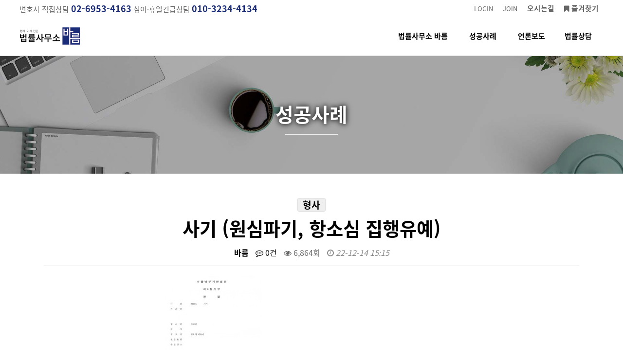

--- FILE ---
content_type: text/html; charset=utf-8
request_url: http://lawofficebarum.com/bbs/board.php?bo_table=succ&wr_id=25&sca=%ED%98%95%EC%82%AC
body_size: 30144
content:
<!doctype html>
<html lang="ko">
<head>
<meta charset="utf-8">
<meta name="viewport" content="width=device-width,initial-scale=1.0,minimum-scale=0,maximum-scale=10,user-scalable=yes">
<meta name="HandheldFriendly" content="true">
<meta http-equiv="X-UA-Compatible" content="IE=edge">
<meta name="format-detection" content="telephone=no">
<meta name="description" content="대한변호사협회인증 형사전문 가사전문변호사. 목동역 서울남부지방법원 정문 앞 위치. 처음부터 끝까지 의뢰인을 지키는 바른 길을 바름이 함께 합니다.">
<meta name="keywords" content=" 양천구 변호사, 양천구 형사 전문 변호사, 법률사무소 바름, 강서구 변호사, 강서구형사전문변호사, 목동 변호사, 목동 형사전문 변호사, 바름">
<meta property="og:locale" content="ko_KR" >
<meta property="og:site_name" content=" 양천구 변호사 | 양천구 형사 전문 변호사 | 법률사무소 바름 " >
<meta property="og:type" content="website" >
<meta property="og:title" content=" 양천구 변호사 | 양천구 형사 전문 변호사 | 법률사무소 바름 " >
<meta property="og:description" content=" 대한변호사협회인증 형사전문 가사전문변호사. 목동역 서울남부지방법원 정문 앞 위치. 처음부터 끝까지 의뢰인을 지키는 바른 길을 바름이 함께 합니다.”/>
<meta property="og:url" content="http://lawofficebarum.com/">
<meta name="twitter:card" content="summary_large_image" >
<meta name="twitter:title" content=" 양천구 변호사 | 양천구 형사 전문 변호사 | 법률사무소 바름 " >
<meta name="twitter:description" content=" 대한변호사협회인증 형사전문 가사전문변호사. 목동역 서울남부지방법원 정문 앞 위치. 처음부터 끝까지 의뢰인을 지키는 바른 길을 바름이 함께 합니다.">
<meta name="twitter:label1" content="바름">
<meta name="twitter:data1" content="바름" >
<meta name="google-site-verification" content="1pDw3WUdX36vKFiSe9skh16MAH-yTeFJQ3lQ2n432h0" >


<title>양천구 변호사 | 양천구 형사 전문 변호사 | 법률사무소 바름</title>
<link rel="stylesheet" href="http://lawofficebarum.com/theme/barum/css/default.css?ver=210618">
<link rel="stylesheet" href="http://lawofficebarum.com/theme/barum/css/board.common.css?ver=210618">
<link rel="stylesheet" href="http://lawofficebarum.com/theme/barum/skin/board/basic/style.css?ver=210618">
<link rel="stylesheet" href="http://lawofficebarum.com/theme/barum/css/font.css?ver=210618">
<link rel="stylesheet" href="http://lawofficebarum.com/theme/barum/css/responsive.css?ver=210618">
<link rel="stylesheet" href="http://lawofficebarum.com/theme/barum/css/contents.css?ver=210618">
<link rel="stylesheet" href="http://lawofficebarum.com/js/font-awesome/css/font-awesome.min.css">
<link rel="stylesheet" href="http://lawofficebarum.com/theme/barum/plugin/featherlight/featherlight.min.css?ver=1653">
<link rel="canonical" href="http://lawofficebarum.com/">

<!--[if lte IE 9]><script src="http://lawofficebarum.com/js/html5.js"></script><script src="http://lawofficebarum.com/theme/barum/js/respond.js"></script><![endif]-->
 <!-- favicon icon -->
        <link rel="shortcut icon" href="http://lawofficebarum.com/theme/barum/img/favicon.ico">
        <link rel="apple-touch-icon" href="http://lawofficebarum.com/theme/barum/img/logo.png">
        <link rel="apple-touch-icon" sizes="72x72" href="http://lawofficebarum.com/theme/barum/img/logo.png">
        <link rel="apple-touch-icon" sizes="114x114" href="http://lawofficebarum.com/theme/barum/img/logo.png">
<script>var g5_url = "http://lawofficebarum.com"; var g5_bbs_url = "http://lawofficebarum.com/bbs"; var g5_is_member = ""; var g5_is_admin = ""; var g5_is_mobile = ""; var g5_bo_table = "succ"; var g5_sca = "형사"; var g5_editor = ""; var g5_cookie_domain = "";</script>
<script src="http://lawofficebarum.com/theme/barum/js/jquery-1.12.4.min.js"></script>
<script src="http://lawofficebarum.com/theme/barum/js/jquery.menu.min.js?ver=210618"></script>
<script src="http://lawofficebarum.com/js/common.js?ver=210618"></script>
<script src="http://lawofficebarum.com/theme/barum/js/WEBsiting.js?ver=210618"></script>
<script src="http://lawofficebarum.com/js/wrest.js?ver=210618"></script>
<script src="http://lawofficebarum.com/js/placeholders.min.js"></script>
<script src="http://lawofficebarum.com/theme/barum/plugin/featherlight/featherlight.min.js"></script>
<!-- Google tag (gtag.js) -->
<script async src="https://www.googletagmanager.com/gtag/js?id=UA-253990038-1"></script>
<script>
  window.dataLayer = window.dataLayer || [];
  function gtag(){dataLayer.push(arguments);}
  gtag('js', new Date());

  gtag('config', 'UA-253990038-1');
</script>


<style>/* font color change */.WCMSSwrCenter .WCMSStit,.h2_title_center,#test, .themeColor{color:#1b2c79 !important;}/* border color change */.themeBorderColor,.WCMSStit,.btn_b02,input.btn_submit,.btn_submit,	a.btn_frmline,button.btn_frmline,#bo_cate_on,#bo_cate_ul li a:hover,#sideBar #snb .snb.active > h2,.h2_title{border-color:#1b2c79 !important;}/* BG change */.leftMenuUseFlase .contentTitle:after,.term_area header,#bo_cate_on,#top_btn ,#top_btn:hover,#snbMvAr a#snbClose,#snbOpen,#gnb .gnb_1dli:hover .gnb_1da u,#tnbWr,.background-dark,.gnb_2dul,#snb > li > h2,.btn_b02,input.btn_submit,.btn_submit,	a.btn_frmline,button.btn_frmline,.bNBar ul li.snb2d.active a,.bNBarMw > li ul li.active a,.WCMSScontT:after,.bNBar ul li a:hover:after,.themeBgColor{background-color:#1b2c79 !important;} ::selection{background:#1b2c79 !important;color:#ffffff !important;} ::-moz-selection{background:#1b2c79 !important;color:#ffffff !important;} </style></head>
<body class="body leftMenuUseFlase">
<style type="text/css"> 
.gnb_2dul {    background-color: #666 !important; }
   /* Scroll Animation (sa, 스크롤 애니메이션) */
      .sa {
        opacity: 0;
        transition: all .5s ease;
      }

      /* 아래에서 위로 페이드 인 */
      .sa-up {
        transform: translate(0, 100px);
      }
      /* 위에서 아래로 페이드 인 */
      .sa-down {
        transform: translate(0, -100px);
      }
      /* 왼쪽에서 오른쪽으로 페이드 인 */
      .sa-right {
        transform: translate(-100px, 0);
      }
      /* 오른쪽에서 왼쪽으로 페이드 인 */
      .sa-left {
        transform: translate(100px, 0);
      }
      /* 왼쪽으로 회전하면서 페이드 인 */
      .sa-rotateL {
        transform: rotate(180deg);
      }
      /* 오른쪽으로 회전하면서 페이드 인 */
      .sa-rotateR {
        transform: rotate(-180deg);
      }
      /* 작아진 상태에서 커지면서 페이드 인 */
      .sa-scaleUp {
        transform: scale(.5);
      }
      /* 커진 상태에서 작아지면서 페이드 인 */
      .sa-scaleDown {
        transform: scale(1.5);
      }

      .sa.show {
        opacity: 1;
        transform: none;
      }
</style>
<a id="topID"></a>
<!-- 상단 시작 { -->
<header  id="hd">
    <h1 id="hd_h1">사기 (원심파기, 항소심 집행유예) > 성공사례 법률사무소 바름</h1>

    <div id="skip_to_container"><a href="#ctWrap">본문 바로가기</a></div>

    <div id="tnb">
        <ul>
			<!-- 해당 URL링크를 삽입해 주세요 // 해당사항 없을 시 제거해 주시기 바랍니다. -->
            <li style="color: #666;height: 35px;line-height: 35px;      float: left;   font-size: 15px;">변호사 직접상담 <b style="color: #1b2c79; font-size: 18px;">02-6953-4163</b>  심야·휴일긴급상담 <span style="color: #1b2c79; font-size: 18px;"><b>010-3234-4134</b></span></li>
			 <li><a href="#" onclick="javascript:addBookmark();"><b><i class="fa fa-bookmark" aria-hidden="true"></i> 즐겨찾기</b></a></li>
			<li><a href="/theme/barum/c1.php" ><b> 오시는길</b></a></li>	
                        <li><a href="http://lawofficebarum.com/bbs/register.php" style="font-size: 13px;><b><i class="fa fa-user-plus" aria-hidden="true"></i> JOIN</b></a></li>
            <li><a href="http://lawofficebarum.com/bbs/login.php" style="font-size: 13px;><b><i class="fa fa-power-off" aria-hidden="true"></i> LOGIN</b></a></li>
                       
        </ul>
  
    </div>

    <nav id="gnb">
        <h2>메인메뉴</h2>
        <div class="gnb_wrap">
			<div id="logo">
				<a href="http://lawofficebarum.com"><img src="http://lawofficebarum.com/theme/barum/img/logo.png" alt="법률사무소 바름"></a>
			</div>
            <ul id="gnb_1dul">
            <!--<li class="gnb_1dli gnb_mnal"><button type="button" class="gnb_menu_btn" title="전체메뉴"><i class="fa fa-bars" aria-hidden="true"></i><span class="sound_only">전체메뉴열기</span></button></li>-->
                                <li class="gnb_1dli" style="z-index:999">
                    <a href="/theme/barum/b1.php" target="_self" class="gnb_1da">법률사무소 바름<u></u></a>
                    <span class="bg">하위분류</span><ul class="gnb_2dul">
                        <li class="gnb_2dli"><a href="/theme/barum/b1.php" target="_self" class="gnb_2da">인사말</a></li>
                                            <li class="gnb_2dli"><a href="/theme/barum/b2.php" target="_self" class="gnb_2da">변호사 소개</a></li>
                    </ul>
                </li>
                                <li class="gnb_1dli" style="z-index:998">
                    <a href="/bbs/board.php?bo_table=succ" target="_self" class="gnb_1da">성공사례<u></u></a>
                    <span class="bg">하위분류</span><ul class="gnb_2dul">
                        <li class="gnb_2dli"><a href="/bbs/board.php?bo_table=succ&sca=형사" target="_self" class="gnb_2da">형사</a></li>
                                            <li class="gnb_2dli"><a href="/bbs/board.php?bo_table=succ&sca=가사" target="_self" class="gnb_2da">가사</a></li>
                                            <li class="gnb_2dli"><a href="/bbs/board.php?bo_table=succ&sca=민사" target="_self" class="gnb_2da">민사</a></li>
                    </ul>
                </li>
                                <li class="gnb_1dli" style="z-index:997">
                    <a href="/bbs/board.php?bo_table=news" target="_self" class="gnb_1da">언론보도<u></u></a>
                                    </li>
                                <li class="gnb_1dli" style="z-index:996">
                    <a href="/bbs/board.php?bo_table=contact" target="_self" class="gnb_1da">법률상담<u></u></a>
                    <span class="bg">하위분류</span><ul class="gnb_2dul">
                        <li class="gnb_2dli"><a href="/theme/barum/c1.php" target="_self" class="gnb_2da">방문상담</a></li>
                                            <li class="gnb_2dli"><a href="/theme/barum/c2.php" target="_self" class="gnb_2da">카카오톡상담</a></li>
                    </ul>
                </li>
                				<!--<li class="gnb_1dli allSchBoxWr">
					<button type="button" id="btnSchbox" title="전체검색 열기"><i class="fa fa-search"></i></button>

					<div id="allSchBox">
						<fieldset>
							<legend>사이트 내 전체검색</legend>
							<form name="fsearchbox" method="get" action="http://lawofficebarum.com/bbs/search.php" onsubmit="return fsearchbox_submit(this);">
								<input type="hidden" name="sfl" value="wr_subject||wr_content">
								<input type="hidden" name="sop" value="and">
								<label for="sch_stx" class="sound_only">검색어 필수</label>
								<input type="text" name="stx" id="sch_stx" class="topSchFocus" maxlength="20" placeholder="Search...">
								<button type="submit" id="sch_submit" value="검색"><i class="fa fa-search" aria-hidden="true"></i><span class="sound_only">검색</span></button>
								<a id="allSchBoxClose"><i class="fa fa-close" aria-hidden="true"></i><i class="sound_only">전체검색 닫기</i></a>
							</form>
							<script> function fsearchbox_submit(f) { if (f.stx.value.length < 2) { alert("검색어는 두글자 이상 입력하십시오."); f.stx.select(); f.stx.focus(); return false; } /* 검색에 많은 부하가 걸리는 경우 이 주석을 제거하세요. */ var cnt = 0; for (var i=0; i<f.stx.value.length; i++) { if (f.stx.value.charAt(i) == ' ') cnt++; } if (cnt > 1) { alert("빠른 검색을 위하여 검색어에 공백은 한개만 입력할 수 있습니다."); f.stx.select(); f.stx.focus(); return false; } return true; } </script>
						</fieldset>
					</div>

				</li>-->
            </ul>
        </div>

		<p class="clb"></p>
    </nav>
</header >
<aside id="topSpacer"></aside>
<aside id="sideBarCover"></aside>
<!-- } 상단 끝 --><hr>

<!-- 콘텐츠 시작 { -->
<div id="page_title" class="sbtImg">
	<div class="page_title_in">
		<h2>
			<strong title="사기 (원심파기, 항소심 집행유예) &gt; 성공사례" class="loc1D">성공사례</strong>
			<span class="titleBbar"></span>
		</h2>
	</div>
</div>
<!--
<aside class="subTopLocNav">
	<a class="loc1DA"><b class="loc1D themeColor"></b><i class="fa fa-angle-down"></i><u class="themeBgColor"></u></a>
	<a class="loc2DA"><b class="loc2D themeColor"></b><i class="fa fa-angle-down"></i><u class="themeBgColor"></u></a>
	<div class="bNBar bNBar1D themeBorderColor"><ul></ul></div>
	<div class="bNBar bNBar2D themeBorderColor"><ul></ul></div>
</aside>
-->
<script>
$(document).ready(function(){
	$(".loc1DA").click(function() {
		$(".bNBar1D").slideToggle("fast");
		$(".loc1DA").toggleClass("on");
		return false;
	});
	$(".loc2DA").click(function() {
		$(".bNBar2D").slideToggle("fast");
		$(".loc2DA").toggleClass("on");
		return false;
	});
});


</script>
<section id="ctWrap">

	<div id="container">

		


<script src="http://lawofficebarum.com/js/viewimageresize.js"></script>

<!-- 게시물 읽기 시작 { -->

<article id="bo_v" style="width:100%">
    <header>
        <h2 id="bo_v_title">
                        <span class="bo_v_cate">형사</span> 
                        <span class="bo_v_tit">
            사기 (원심파기, 항소심 집행유예)</span>
        </h2>
    </header>

    <section id="bo_v_info">
        <h2>페이지 정보</h2>
        <span class="sound_only">작성자</span> <strong><span class="sv_member">바름</span></strong>
        <span class="sound_only">댓글</span><strong><a href="#bo_vc"> <i class="fa fa-commenting-o" aria-hidden="true"></i> 0건</a></strong>
        <span class="sound_only">조회</span><strong><i class="fa fa-eye" aria-hidden="true"></i> 6,864회</strong>
        <strong class="if_date"><span class="sound_only">작성일</span><i class="fa fa-clock-o" aria-hidden="true"></i> 22-12-14 15:15</strong>
    </section>

    <section id="bo_v_atc">
        <h2 id="bo_v_atc_title">본문</h2>

		
        <div id="bo_v_img">
<a href="http://lawofficebarum.com/bbs/view_image.php?bo_table=succ&amp;fn=1938715310_VTMjQK78_756817630a00539729b85e022db7fa3b38ce701f.jpg" target="_blank" class="view_image"><img src="http://lawofficebarum.com/data/file/succ/thumb-1938715310_VTMjQK78_756817630a00539729b85e022db7fa3b38ce701f_600x338.jpg" alt=""/></a></div>

        <!-- 본문 내용 시작 { -->
        <div id="bo_v_con">법률사무소 바름 형사전문변호사 이유미변호사입니다.<br/><br/>이 사건은 피고인이 사기의 범행 자체는 인정하였으나 편취액이 8천만원 이상이어서 실제 피해자와의 합의에 이르지 못하여 1심에서 실형을 선고받은 사례입니다.<br/>항소심에 이르러서 본 변호사와 함께 편취액의 일부를 변제하는 등 피해자와의 합의를 위하여 노력하였고, 수차례 선고기일을 연기하는 등 변제를 하기 위한 진정성 있는 태도를 보여 항소심 재판부에서 원심을 파기하고 집행유예를 선고한 사안입니다.<br/><br/>피해자와의 합의에 어려움이 있거나 변제를 위한 시간이 필요한 경우 형사전문변호사와 함께 논의하여 사건의 실타리를 찾아가는 것이 필요합니다.<br/><br/>궁금한 사항이 있으시면, 법률사무소 바름(02-6953-4163, 02-6407-4132)로 연락주시면 안내도와드리겠습니다.<br/><br/>감사합니다.<br/><br/><br/><br/><br/>영등포 형사전문변호사 이유미 법률사무소 바름</div>
                <!-- } 본문 내용 끝 -->

        

    </section>

    <div id="bo_v_share">
		
        <!--  추천 비추천 시작 { -->
                <!-- }  추천 비추천 끝 -->

        
            </div>

    
    
        <!-- 관련링크 시작 { -->
    <section id="bo_v_link">
        <h2>관련링크</h2>
        <ul>
                    <li>
                <a href="http://lawofficebarum.com/bbs/link.php?bo_table=succ&amp;wr_id=25&amp;no=1&amp;sca=%ED%98%95%EC%82%AC" target="_blank"><i class="fa fa-link" aria-hidden="true"></i> 
                    
                    <strong>https://blog.naver.com/pajsql02</strong>
                </a>
                <span class="bo_v_link_cnt">3154회 연결</span>
            </li>
                        <li>
                <a href="http://lawofficebarum.com/bbs/link.php?bo_table=succ&amp;wr_id=25&amp;no=2&amp;sca=%ED%98%95%EC%82%AC" target="_blank"><i class="fa fa-link" aria-hidden="true"></i> 
                    
                    <strong>https://pcmap.place.naver.com/place/1915683637/home?entry=pll&from=map…</strong>
                </a>
                <span class="bo_v_link_cnt">3171회 연결</span>
            </li>
                    </ul>
    </section>
    <!-- } 관련링크 끝 -->
    
    <!-- 게시물 상단 버튼 시작 { -->
    <div id="bo_v_top">
        
        <ul class="bo_v_left">
                                                            <li><a href="http://lawofficebarum.com/bbs/board.php?bo_table=succ&amp;page=&amp;sca=%ED%98%95%EC%82%AC" class="btn_b01 btn"><i class="fa fa-search" aria-hidden="true"></i> 검색 목록</a></li>        </ul>

        <ul class="bo_v_com">
           
                       <li><a href="http://lawofficebarum.com/bbs/board.php?bo_table=succ" class="btn_b01 btn"><i class="fa fa-list" aria-hidden="true"></i> 목록</a></li>
                    </ul>

                <ul class="bo_v_nb">
            <li class="btn_prev transOJ"><a href="http://lawofficebarum.com/bbs/board.php?bo_table=succ&amp;wr_id=26&amp;sca=%ED%98%95%EC%82%AC"><i class="fa fa-arrow-left" aria-hidden="true"></i> <span class="sound_only"> 이전글</span> <b>사기 (벌금형의 선고유예) </b></a> </li>            <li class="btn_next transOJ"> <a href="http://lawofficebarum.com/bbs/board.php?bo_table=succ&amp;wr_id=24&amp;sca=%ED%98%95%EC%82%AC"><i class="fa fa-arrow-right" aria-hidden="true"></i> <span class="sound_only">다음글 </span> <b>사기 (원심파기, 항소심 무죄) </b></a> </li>        </ul>
                    </div>
    <!-- } 게시물 상단 버튼 끝 -->

    
<script>
// 글자수 제한
var char_min = parseInt(0); // 최소
var char_max = parseInt(0); // 최대
</script>
<!-- 댓글 시작 { -->
<hr class="dashHr">
<button type="button" class="cmt_btn"><i class="fa fa-commenting-o" aria-hidden="true"></i> 댓글목록 <i class="fa fa-chevron-up" aria-hidden="true"></i><i class="fa fa-chevron-down" aria-hidden="true"></i> </button>
<section id="bo_vc">
    <h2>댓글목록</h2>
        <p id="bo_vc_empty">등록된 댓글이 없습니다.</p>
</section>
<!-- } 댓글 끝 -->

<!-- } 댓글 쓰기 끝 --><script src="http://lawofficebarum.com/js/md5.js"></script>


</article>
<!-- } 게시판 읽기 끝 -->

<script>

function board_move(href)
{
    window.open(href, "boardmove", "left=50, top=50, width=500, height=550, scrollbars=1");
}
</script>

<script>
$(function() {
    $("a.view_image").click(function() {
        window.open(this.href, "large_image", "location=yes,links=no,toolbar=no,top=10,left=10,width=10,height=10,resizable=yes,scrollbars=no,status=no");
        return false;
    });

    // 추천, 비추천
    $("#good_button, #nogood_button").click(function() {
        var $tx;
        if(this.id == "good_button")
            $tx = $("#bo_v_act_good");
        else
            $tx = $("#bo_v_act_nogood");

        excute_good(this.href, $(this), $tx);
        return false;
    });

    // 이미지 리사이즈
    $("#bo_v_atc").viewimageresize();
});

function excute_good(href, $el, $tx)
{
    $.post(
        href,
        { js: "on" },
        function(data) {
            if(data.error) {
                alert(data.error);
                return false;
            }

            if(data.count) {
                $el.find("strong").text(number_format(String(data.count)));
                if($tx.attr("id").search("nogood") > -1) {
                    $tx.text("이 글을 비추천하셨습니다.");
                    $tx.fadeIn(200).delay(2500).fadeOut(200);
                } else {
                    $tx.text("이 글을 추천하셨습니다.");
                    $tx.fadeIn(200).delay(2500).fadeOut(200);
                }
            }
        }, "json"
    );
}
</script>
<!-- } 게시글 읽기 끝 -->
    </div><!-- // #container 닫음 -->

	<button id="snbOpen">
		<b><i></i><i></i><i></i></b>
		<span class="sound_only">사이드메뉴 열기 닫기</span>
	</button>
	<aside id="sideBar">
		<h2 class="sound_only">사이트 전체메뉴</h2>

		<!-- SNB // -->
		<ul id="snb"><li class="snb  d1_themebarumb1php   "><h2 class="bnBar_10"><a href="/theme/barum/b1.php" target="_self"><b>법률사무소 바름</b> <sub></sub></a></h2><em class="snb2dDown"><b></b><i class="fa fa-angle-down"></i><u class="fa fa-angle-up"></u></em><ul class="snb2dul"><li class="snb2d snb2d_ d2_themebarumb1php"><a href="/theme/barum/b1.php" target="_self"><b><i class="fa fa-angle-right"></i> 인사말</b></a></li><li class="snb2d snb2d_ d2_themebarumb2php"><a href="/theme/barum/b2.php" target="_self"><b><i class="fa fa-angle-right"></i> 변호사 소개</b></a></li></ul></li><li class="snb bo_tablesucc d1_bbsboardphpbotablesucc bo_tablesucc형사 bo_tablesucc가사 bo_tablesucc민사 "><h2 class="bnBar_20"><a href="/bbs/board.php?bo_table=succ" target="_self"><b>성공사례</b> <sub></sub></a></h2><em class="snb2dDown"><b></b><i class="fa fa-angle-down"></i><u class="fa fa-angle-up"></u></em><ul class="snb2dul"><li class="snb2d snb2d_bo_tablesucc형사 d2_bbsboardphpbo_tablesuccsca형사"><a href="/bbs/board.php?bo_table=succ&sca=형사" target="_self"><b><i class="fa fa-angle-right"></i> 형사</b></a></li><li class="snb2d snb2d_bo_tablesucc가사 d2_bbsboardphpbo_tablesuccsca가사"><a href="/bbs/board.php?bo_table=succ&sca=가사" target="_self"><b><i class="fa fa-angle-right"></i> 가사</b></a></li><li class="snb2d snb2d_bo_tablesucc민사 d2_bbsboardphpbo_tablesuccsca민사"><a href="/bbs/board.php?bo_table=succ&sca=민사" target="_self"><b><i class="fa fa-angle-right"></i> 민사</b></a></li></ul></li><li class="snb bo_tablenews d1_bbsboardphpbotablenews  noSubSpacer"><h2 class="bnBar_40"><a href="/bbs/board.php?bo_table=news" target="_self"><b>언론보도</b> <sub></sub></a></h2></li><li class="snb bo_tablecontact d1_bbsboardphpbotablecontact   "><h2 class="bnBar_30"><a href="/bbs/board.php?bo_table=contact" target="_self"><b>법률상담</b> <sub></sub></a></h2><em class="snb2dDown"><b></b><i class="fa fa-angle-down"></i><u class="fa fa-angle-up"></u></em><ul class="snb2dul"><li class="snb2d snb2d_ d2_themebarumc1php"><a href="/theme/barum/c1.php" target="_self"><b><i class="fa fa-angle-right"></i> 방문상담</b></a></li><li class="snb2d snb2d_ d2_themebarumc2php"><a href="/theme/barum/c2.php" target="_self"><b><i class="fa fa-angle-right"></i> 카카오톡상담</b></a></li></ul></li><li class="snb noInfoPageTit "></li></ul>
<script>
$(function(){
	$(".snb.bo_tablesucc, .snb .snb2d_bo_tablesucc").addClass("active");
	$(".snb.d1_bbs, .snb .d2_bbs").addClass("active");
});
$(document).ready(function(){
	if($("#snb > li").is(".snb.active")){
		$(".loc1D").html($(".snb.active h2 a b").html());
		$(".loc2D").html($(".snb2d.active a b").html());
		$(".faArr").html('<i class="fa fa-angle-right"></i>');
		var a=$("#snb > li").index("#snb > li.active");
		$("#page_title").addClass("subTopBg_"+($("#snb > li.bo_tablesucc, #snb > li.d1_bbs").index()+1));
	} else {
		$(".loc1D, .bNBarMw .snb2dDown > b").text("성공사례");
		$(".noInfoPageTit").html("<h2><a><b>성공사례</b><sub></sub></a></h2>");
		$(".noInfoPageTit").addClass("active");
		$(".subTopLocNav").addClass("subTopLocNav2Dnone");
		$("#page_title").addClass("subTopBg_");
	}
});
$(function(){
	$(".noInfoPageTit.none_bbs").addClass("displayNoneImportant");
	$(".noInfoPageTit.none_bbs").removeClass("active");
});
$(".bNBar > ul").html($("#snb").html());
$(function(){ var a=$("#snb li.snb"); a.addClass("hide"); $("#snb li.active").removeClass("hide").addClass("show"); $("#snb li.active .snb2dul").show(); $(".snb2dDown").click(function(){ var b=$(this).parents("#snb li.snb"); if(b.hasClass("hide")){ a.addClass("hide").removeClass("show"); a.find(".snb2dul").slideUp("fast"); b.removeClass("hide").addClass("show"); b.find(".snb2dul").slideDown("fast"); } else { b.removeClass("show").addClass("hide"); b.find(".snb2dul").slideUp("fast"); } }) }); $(".snb").removeClass("d1_bbscontentphp"); $(".snb2d").removeClass("d2_bbscontentphp");
</script>
<script>
$(document).ready(function(){
	if($("#snb > li.snb.active em.snb2dDown").length){
		$(".subTopLocNav").addClass("subTopLocNav2Don");

		if($("#snb > li.snb.active .snb2dul .snb2d.active").length){
			/* 2-1 메뉴 동일 */
		} else {
			$(".loc2DA .loc2D").html($(".snb.active h2 a b").html());
		}
	}
	else {
		$(".subTopLocNav").addClass("subTopLocNav2Doff");
	}
});
</script>
		<!-- // SNB -->
		
		<!-- 서브메뉴바 하단 정보// -->
		<dl class="snbCS">
			<dt>CONTACT US</dt>
			<dd>
				<strong>
				 <span style="color: #666;  float: left;   font-size: 15px;">변호사 직접상담</span><br><b style="color: #1b2c79; font-size: 18px;">02-6953-4163</b>
				  <span style="color: #666;  float: left;   font-size: 15px;">심야·휴일긴급상담</span><br><b style="color: #1b2c79; font-size: 18px;">010-3234-4134</b>
				</strong>
				<b><span> E-mail. <a href='mailto:barum@gmail.com'>barum@gmail.com</a>  lawoffice.barum@gmail.com</span> </b>
				
				<!--<b><span>관리자정보여분필드1</span> </b>
				<br>
				<span>관리자정보여분필드2</span>				-->
			</dd>
		</dl>
		<div id="snbMvAr">
			<a href="http://lawofficebarum.com" id="btnHome">HOME</a>
			<div class="snbMvArBtn">
								<a href="http://lawofficebarum.com/bbs/login.php"><b>LOGIN</b></a>
				<a href="http://lawofficebarum.com/bbs/register.php">JOIN</a>
							</div>
		</div>
				<!-- //서브메뉴바 하단 정보 -->
    </aside>

</section><!-- // #ctWrap 닫음 -->
<!-- } 콘텐츠 끝 -->

<hr>

<!-- 하단 커스텀배너 시작 { 
<aside class="customBan">
	<a href="#"><img src="http://lawofficebarum.com/theme/barum/img/bottomAbg.jpg" alt=""> <span class="customBanTit">커스텀배너 <u></u></span></a>
	<a href="#"><img src="http://lawofficebarum.com/theme/barum/img/bottomAbg02.jpg" alt=""> <span class="customBanTit">for HTML <u></u></span></a>
</aside>-->
<!-- } 하단 커스텀배너 끝 -->

<hr>

<!-- 하단 시작 { -->
<footer id="footer">
    <dl>
        <dt><img src="http://lawofficebarum.com/theme/barum/img/logo.png" alt="법률사무소 바름"></dt>
        <dd>
            <a href="/bbs/content.php?co_id=privacy" >개인정보처리방침</a>
            <a href="/bbs/content.php?co_id=provision">이용약관</a>
            <a href="#" data-featherlight="http://lawofficebarum.com/theme/barum/pop.noEmail.php .term_area" data-featherlight-type="ajax">이메일주소 무단수집거부</a>
        </dd>
    </dl>
	<address>
		<span>서울 양천구 신월로 385동진빌딩 2층</span> 
		 <em>|</em><span> Tel. 02-6953-4163</span> 
		<!--<span>관리자정보 여분필드1 입력</span> -->
		 <em>|</em><span> E-mail. <a href='mailto:barum@gmail.com'>barum@gmail.com</a><em>|</em> lawoffice.barum@gmail.com</span> 

	</address>
	<p><span>Copyright</span> &copy; <b>lawofficebarum.com</b> <span>All rights reserved.</span></p>
</footer>

<button type="button" id="top_btn" class="fa fa-angle-up" aria-hidden="true"><span class="sound_only">페이지 상단으로 이동</span></button>

<script>
	// Scroll Animation (sa, 스크롤 애니메이션)
	const saDefaultMargin = 300;
	let saTriggerMargin = 0;
	let saTriggerHeight = 0;
	const saElementList = document.querySelectorAll('.sa');

	const saFunc = function() {
	  for (const element of saElementList) {
		if (!element.classList.contains('show')) {
		  if (element.dataset.saMargin) {
			saTriggerMargin = parseInt(element.dataset.saMargin);
		  } else {
			saTriggerMargin = saDefaultMargin;
		  }

		  if (element.dataset.saTrigger) {
			saTriggerHeight = document.querySelector(element.dataset.saTrigger).getBoundingClientRect().top + saTriggerMargin;
		  } else {
			saTriggerHeight = element.getBoundingClientRect().top + saTriggerMargin;
		  }

		  if (window.innerHeight > saTriggerHeight) {
			let delay = (element.dataset.saDelay) ? element.dataset.saDelay : 0;
			setTimeout(function() {
			  element.classList.add('show');
			}, delay);
		  }
		}
	  }
	}

	window.addEventListener('load', saFunc);
	window.addEventListener('scroll', saFunc);
</script>


<!-- } 하단 끝 -->


<!-- ie6,7에서 사이드뷰가 게시판 목록에서 아래 사이드뷰에 가려지는 현상 수정 -->
<!--[if lte IE 7]>
<script>
$(function() {
    var $sv_use = $(".sv_use");
    var count = $sv_use.length;

    $sv_use.each(function() {
        $(this).css("z-index", count);
        $(this).css("position", "relative");
        count = count - 1;
    });
});
</script>
<![endif]-->


</body>
</html>

<!-- 사용스킨 : theme/basic -->


--- FILE ---
content_type: text/css
request_url: http://lawofficebarum.com/theme/barum/css/default.css?ver=210618
body_size: 39991
content:
@charset "utf-8"; 
/* copyright(c) WEBsiting.co.kr */
/* 초기화 */
html {overflow-y:scroll; }
body {margin:0; padding:0; font-size:1em; font-family:'Noto Sans Korean','Malgun Gothic', dotum, sans-serif; background:#fff; min-width:280px; }
html, h1, h2, h3, h4, h5, h6, form, fieldset, img {margin:0; padding:0; border:0; }
h1, h2, h3, h4, h5, h6 {font-size:1.2em; font-family:'Noto Sans Korean','Malgun Gothic', dotum, sans-serif; }
article, aside, details, figcaption, figure, footer, header, hgroup, menu, nav, section {display:block; }

ul, dl,dt,dd {margin:0; padding:0; list-style:none; }
legend {position:absolute; margin:0; padding:0; font-size:0; line-height:0; text-indent:-9999em; overflow:hidden; }
label, input, button, select, img {vertical-align:middle; font-size:1em; }
input, button {margin:0; padding:0; font-family:'Noto Sans Korean','Malgun Gothic', dotum, sans-serif; font-size:1em; }
input[type="submit"],
button {cursor:pointer; -webkit-appearance: none; -webkit-border-radius: 0; }

textarea, select {font-family:'Noto Sans Korean','Malgun Gothic', dotum, sans-serif; font-size:1em; }
select {margin:0; }
p {margin:0; padding:0; word-break:break-all; }
hr {display:none; }
pre {overflow-x:scroll; font-size:1.1em; }
a {color:#000; text-decoration:none; }
img{max-width:100%; }
.draggable{height:auto !important; }
.clb{clear:both; }
.center{text-align:center; }

*, :after, :before {-webkit-box-sizing: border-box; -moz-box-sizing: border-box; box-sizing: border-box; }

input[type=text],input[type=password], textarea {-webkit-transition: all 0.30s ease-in-out; -moz-transition: all 0.30s ease-in-out; -ms-transition: all 0.30s ease-in-out; -o-transition: all 0.30s ease-in-out; outline: none; }
input[type=text]:focus,input[type=password]:focus,  textarea:focus,select:focus {-webkit-box-shadow:  0 0 5px #9ed4ff; -moz-box-shadow:  0 0 5px #9ed4ff; box-shadow: 0 0 5px #9ed4ff; border: 1px solid #558ab7 !important; }
.placeholdersjs { color: #aaa !important; }

.displayNoneImportant{display:none !important; }

/* 팝업레이어 */
#hd_pop {position:absolute; left:0px; top:0px; z-index:1000; width:100%; height:0;}
#hd_pop h2 {position:absolute; font-size:0; line-height:0; overflow:hidden; }
.hd_pops {position:absolute; border:1px solid #666; background:#fff; max-width:90%;  box-shadow:0px 0px 20px rgba(0,0,0,0.2),0px 0px 14px rgba(0,0,0,0.5),0px 0px 20px rgba(0,0,0,0.2);  -webkit-transition-duration: 0.6s;-webkit-transition-timing-function: ease;transition-duration: 0.6s;transition-timing-function: ease; }
.hd_pops img{max-width:100%; }
.hd_pops_con {max-width:100%; }
.hd_pops_footer {height:50px; padding: 0; background:#000; color:#fff; text-align:left; position:relative;}
.hd_pops_footer:after {display:block; visibility:hidden; clear:both; content:""; }
.hd_pops_footer button { height:30px; line-height:30px; padding:0 15px; border:0; color:#fff; }
.hd_pops_footer .hd_pops_reject{background:#222;; text-align:left;  margin:10px 0 0 10px;color:#c1ad9a;}
.hd_pops_footer .hd_pops_reject strong{color:#fff; font-size:1.4em; display:inline-block; padding-right:3px;}
.hd_pops_footer .hd_pops_reject strong:before{content:'';display:inline-block; width:18px; height:18px; vertical-align:middle; background:URL(../img/ico_eye_slash.png) no-repeat center center; background-size:100% auto; margin-right:6px;}
.hd_pops_footer .hd_pops_close{text-indent:-99999999px; overflow:hidden;background:URL(../img/close_btn.gif) no-repeat center center #393939; color:#393939; position:absolute; top:0px; right:0px; width:50px; height:50px; line-height:50px; padding:0px;text-align:center;}
.hd_pops_footer button:hover{background:#333;}
.hd_pops_footer button:hover.hd_pops_close{background:URL(../img/close_btn.gif) no-repeat center center #666;}
@media all and (max-width: 980px)
{	
	#hd_pop  .hd_pops{left:5% !important; top:70px !important; max-width:90% !important; }
	.hd_pops_con{height:auto !important; }
	.hd_pops_footer{font-size:11px; letter-spacing:-0.05px; }
}

/* 상단 레이아웃 */
#hd {min-width:320px; position:fixed; width:100%; left:0px; top:0px; z-index:9999; background:#fff; }
#hd_h1 {position:absolute; font-size:0; line-height:0; overflow:hidden; }

#hd_wrapper {position:relative; margin:0 auto; padding:0px 0; width:100%; zoom:1; }
#hd_wrapper:after {display:block; visibility:hidden; clear:both; content:""; }

#sbn_side{position:absolute; top:20px; right:0; }

#tnb {width:100%; max-width:1200px; margin:0 auto; }
#tnb h3 {position:absolute; font-size:0; line-height:0; overflow:hidden; }
#tnb ul {margin:0 auto; width:100%px; zoom:1; }
#tnb ul:after {display:block; visibility:hidden; clear:both; content:""; }
#tnb li {float:right; margin-bottom:-1px; font-size:0.92em; }
#tnb a {display:inline-block; padding:0 10px; color:#666; height:35px; line-height:35px; }
#tnb a:focus, #tnb a:hover {color:#000; }
#tnb .tnb_admin a{color:#ff0000; }
#tnb .tnb_left{float:left; }
#tnb .tnb_left a{; padding:0 14px; }
#tnb .tnb_cart{border-right:1px solid #ddd; }
#tnb .tnb_community{border-right:1px solid #ddd; }
#tnb .tnb_community i{font-size:15px; }
#tnb .tnb_community{background:#e7e7e7; font-weight:bold; }
#tnb .tnb_community:focus, #tnb .tnb_community:hover {color:#333; border-bottom:0; }
#tnb .tnb_community a{color:#253dbe; border-bottom:1px solid #e7e7e7; }
#tnb .tnbIco{font-size:18px; }

#hd_qnb{float:right; margin-top:20px; }
#hd_qnb:after {display:block; visibility:hidden; clear:both; content:""; }
#hd_qnb li{float:left; font-size:1.083em; line-height:15px; position:relative; text-align:center; margin:0 10px; }
#hd_qnb li span {display:block; margin-top:5px; font-size:0.92em; }
#hd_qnb li a{display:block; }
#hd_qnb li i{display:inline-block; width:40px; line-height:40px; border-radius:25px; background:#fff; text-align:center; margin:0; color:#fff; }
#hd_qnb .visit .visit-num{display:inline-block; line-height:18px; padding:0 5px; border-radius:10px; background:#f04e00; color:#fff; font-size:10px; position:absolute; top:0; right:0; }
#hd_qnb li .fa-question{background:#e83a5f; font-size:20px; }
#hd_qnb li .fa-question:hover{background:#e41b45; }
#hd_qnb li .fa-comments{background:#82c13f; font-size:16px; }
#hd_qnb li .fa-comments:hover{background:#5aa708; }
#hd_qnb li .fa-users{background:#f0ba00; font-size:15px; }
#hd_qnb li .fa-users:hover{background:#f06f00; }
#hd_qnb li .fa-history{background:#8522c4; font-size:15px; }
#hd_qnb li .fa-history:hover{background:#6700a9; }


/* 메인메뉴 */
#logo {float:left; }
#logo a{display:block; padding:20px 20px 20px 0; }
#logo img{display:block; height:40px; width:auto; }

#gnb{position:relative; border-bottom:1px solid #e2e2e2; }
#gnb h2{position:absolute; font-size:0; line-height:0; overflow:hidden; }
#gnb .gnb_wrap{margin:0 auto; width:100%; max-width:1200px; position:relative; }
#gnb #gnb_1dul {float:right; font-size:1.083em; padding: 0; zoom:1; }
#gnb ul:after {display:block; visibility:hidden; clear:both; content:""; }
#gnb .gnb_1dli{float:left; position:relative; -webkit-transition-duration: 0.2s; -webkit-transition-timing-function: ease; transition-duration: 0.2s; transition-timing-function: ease; }

#gnb .gnb_1dli .gnb_1da{height:80px; line-height:80px; padding:0 20px; font-size:15px; color:#000; position:relative; }
#gnb .gnb_1dli:hover .gnb_1da{color:#1b2c79 ; }
#gnb .gnb_1dli .gnb_1da u{display:block; width:1px; height:3px; position:absolute; left:50%; bottom:0px; -webkit-transition-duration: 0.2s; -webkit-transition-timing-function: ease; transition-duration: 0.2s; transition-timing-function: ease; }
#gnb .gnb_1dli:hover .gnb_1da u{background:#1b2c79; width:50%; margin-left:-25%; -webkit-transition-duration: 0.2s; -webkit-transition-timing-function: ease; transition-duration: 0.2s; transition-timing-function: ease; }

.gnb_1dli .bg{display:inline-block; width:0px; height:0px; overflow:hidden; text-indent:-999px; }
.gnb_1da {display:inline-block; font-weight:bold; color:#1b2c79; text-decoration:none; }

.gnb_2dul {display:none; position:absolute; top:80px; left:50%; margin-left:-90px; width:180px; background:#1b2c79; padding: 0; border:1px solid rgba(0,0,0,0.2); background:#333; border-top:0px; overflow:hidden; -webkit-transition-duration: 0.2s; -webkit-transition-timing-function: ease; transition-duration: 0.2s; transition-timing-function: ease; }
#gnb .gnb_1dli:hover .gnb_2dul{display:block; }
.gnb_2dli{border-top:1px solid rgba(0,0,0,0.2); width:100%; -webkit-transition-duration: 0.2s; -webkit-transition-timing-function: ease; transition-duration: 0.2s; transition-timing-function: ease; }
.gnb_2dli:first-child{border:0; }
.gnb_2da {display:block; padding:13px; line-height:1.4em; color:#1b2c79; text-align:left; text-decoration:none; -webkit-transition-duration: 0.2s; -webkit-transition-timing-function: ease;background:#fff; transition-duration: 0.2s; transition-timing-function: ease; }
a.gnb_2da:hover{background:#1b2c79; color:#fff; padding:13px 8px 13px 18px; -webkit-transition-duration: 0.2s; -webkit-transition-timing-function: ease; transition-duration: 0.2s; transition-timing-function: ease; }

.gnb_1dli_air .gnb_2da {}
.gnb_1dli_on .gnb_2da {}
.gnb_2da:focus, .gnb_2da:hover {color:#fff; }
.gnb_1dli_over .gnb_2dul {display:block; }
.gnb_1dli_over2 .gnb_2dul {display:block; }
.gnb_wrap .gnb_empty {height:80px; ; width:100%; text-align:center; line-height:80px; color:#666; }
.gnb_wrap .gnb_empty a{color:#000; text-decoration:underline; }
.gnb_wrap .gnb_al_ul .gnb_empty, .gnb_wrap .gnb_al_ul .gnb_empty a{color:#555; }

.allSchBoxWr{z-index:9999; }

#btnSchbox{display:block; height:80px; line-height:80px; padding:0 20px; font-size:20px; cursor:pointer; border:0px; background:transparent; }
#allSchBox{display:none; position:absolute; right:0px; top:50%; margin-top:-20px; }
#allSchBox fieldset{position:relative; width:250px; border:2px solid #000; background:#fff; overflow:hidden; }
#allSchBox fieldset #sch_stx{border:0px; width:100%; height:40px; padding-left:10px; }
#allSchBox fieldset #sch_submit{width:40px; height:40px; line-height:40px; position:absolute; right:40px; top:0px; background:none; border:0px; color:#000; font-size:18px; text-align:center; }
#allSchBox fieldset #allSchBoxClose{width:40px; height:40px; line-height:40px; position:absolute; right:0px; top:0px; background:#000; color:#fff; font-size:18px; text-align:center; cursor:pointer; }

/* 중간 레이아웃 */
#ctWrap{width:100%; max-width:1200px; margin:50px auto 100px; }
#ctWrap:after{content:'';display:block; clear:both;}

#page_title {width:100%; text-align:center; background-color:#fff; color:#fff; background-position:center center; background-repeat:repeat; overflow:hidden;
	-webkit-background-size: cover; -moz-background-size: cover; -o-background-size: cover; background-size: cover;}
#page_title .page_title_in{padding:80px 20px; background:RGBA(0,0,0,0.3); }
#page_title .page_title_in h2{margin:0 auto; width:90%; max-width:1100px; }
#page_title .page_title_in h2 > strong{display:block; font-size:40px; height:80px; line-height:120px; padding:40px 0 10px 0; width:100%; margin:0 auto; overflow:hidden; text-overflow:ellipsis; white-space:nowrap; text-shadow:0px 0px 10px rgba(0,0,0,0.5),0px 0px 14px rgba(0,0,0,0.5),0px 0px 10px rgba(0,0,0,0.5); -webkit-transition-duration: 0.2s; -webkit-transition-timing-function: ease; transition-duration: 0.2s; transition-timing-function: ease; }
#page_title .page_title_in h2 .titleBbar { width:0px; height:2px; background:#fff;  filter:Alpha(opacity=0); opacity:0; -moz-opacity:0; }
#page_title.on .page_title_in h2 > strong{line-height:80px; padding:0 0 10px 0; -webkit-transition-duration: 0.8s; -webkit-transition-timing-function: ease; transition-duration: 0.8s; transition-timing-function: ease; }
#page_title.on .page_title_in h2 .titleBbar {width:10%;  min-width:80px;display:block; margin:0 auto;filter:Alpha(opacity=80); opacity:0.8; -moz-opacity:0.8; -webkit-transition-duration: 0.8s; -webkit-transition-timing-function: ease; transition-duration: 0.8s; transition-timing-function: ease; } 

.pgLoadStand{height:1px; -webkit-transition-duration: 0.3s; -webkit-transition-timing-function: ease; transition-duration: 0.3s; transition-timing-function: ease; }
.pgLoadOK{height:auto !important; -webkit-transition-duration: 0.6s; -webkit-transition-timing-function: ease; transition-duration: 0.6s; transition-timing-function: ease; }

#page_title.subTopBg,
#page_title.subTopBg_,
#page_title.subTopBg_0, /* 메뉴설정이 없는 페이지에서 출력될 이미지 : 해당 테마의 img 폴더에 업로드하시기 바랍니다. */
#page_title.subTopBg_1{background-image:URL("../img/subTopBg_01.jpg"); } /* 첫번째 대메뉴에서 출력될 이미지 */
#page_title.subTopBg_2{background-image:URL("../img/subTopBg_02.jpg"); } /* 두번째 대메뉴에서 출력될 이미지 */
#page_title.subTopBg_3{background-image:URL("../img/subTopBg_03.jpg"); } /* 세번째 대메뉴에서 출력될 이미지 */
#page_title.subTopBg_4{background-image:URL("../img/subTopBg_04.jpg"); } /* 네번째 대메뉴에서 출력될 이미지 */
#page_title.subTopBg_5{background-image:URL("../img/subTopBg_05.jpg"); } /* 다섯번째 대메뉴에서 출력될 이미지 */
#page_title.subTopBg_6{background-image:URL("../img/subTopBg_06.jpg"); } /* 여섯번째 대메뉴에서 출력될 이미지 */
#page_title.subTopBg_7{background-image:URL("../img/subTopBg_07.jpg"); } /* 일곱번째 대메뉴에서 출력될 이미지 */

#page_title.subTopBg_8{background-image:URL("../img/subTopBg_01.jpg"); } /* 여덟번째 대메뉴에서 출력될 이미지 */
#page_title.subTopBg_9{background-image:URL("../img/subTopBg_01.jpg"); } /* 아홉번째 대메뉴에서 출력될 이미지 */
#page_title.subTopBg_10{background-image:URL("../img/subTopBg_01.jpg"); } /* 열번째 대메뉴에서 출력될 이미지 */
#page_title.subTopBg_0N{background-image:URL(""); } /* n번째 대메뉴에서 출력될 이미지를 추가해 주세요 */

#container {float:right; width:75%; min-height:200px;  height:auto; font-size:1em; zoom:1; }
#container:after {display:block; visibility:hidden; clear:both; content:""; }


.subTopLocNav{width:90%; margin:0 auto; max-width:1px; margin:-30px auto 10px; position:relative; z-index:99; display:none;filter:Alpha(opacity=0); opacity:0; -moz-opacity:0;}
.leftMenuUseFlase .subTopLocNav{display:block; }
.leftMenuUseFlase .subTopLocNav.nonTitle{display:none !important; }
.subTopLocNav:after{content:'';display:block; clear:both;}
.subTopLocNav .loc1DA,
.subTopLocNav .loc2DA{display:block; cursor:pointer; width:50%; float:left; height:60px; line-height:60px; background:#fff; border:1px solid #ddd; font-size:16px; position:relative;}
.subTopLocNav .loc1DA u,
.subTopLocNav .loc2DA u{display:block; width:1px; height:1px; background:#000;filter:Alpha(opacity=0); opacity:0; -moz-opacity:0; position:absolute; left:50%; bottom:0px;-webkit-transition-duration: 0.2s; -webkit-transition-timing-function: ease; transition-duration: 0.2s; transition-timing-function: ease;}
.subTopLocNav .loc1DA.on u,
.subTopLocNav .loc2DA.on u,
.subTopLocNav a:hover.loc1DA u,
.subTopLocNav a:hover.loc2DA u{left:0px; width:100%;filter:Alpha(opacity=100); opacity:1; -moz-opacity:1;}
.subTopLocNav .loc1DA b,
.subTopLocNav .loc2DA b{display:block; text-align:center; height:60px; line-height:60px; margin:0 36px;overflow:hidden; text-overflow:ellipsis; white-space:nowrap;}
.subTopLocNav .loc2DA{margin-left:-1px;}
.subTopLocNav .loc2DA b i{display:none;}

.subTopLocNav .loc1DA i{transform: rotate(-90deg);}
.subTopLocNav .loc1DA i,
.subTopLocNav .loc2DA i{display:block; width:26px; height:26px; text-align:center; line-height:26px; border-radius:50%; font-size:20px; color:#999; position:absolute; right:10px; top:50%; margin-top:-13px; -webkit-transition-duration: 0.2s; -webkit-transition-timing-function: ease; transition-duration: 0.2s; transition-timing-function: ease; }

.subTopLocNav .loc1DA.on i,
.subTopLocNav .loc2DA.on i{transform: rotate(180deg); color:#000;}

.locHomeDA{width:60px; height:60px; text-align:center; line-height:60px; position:absolute; left:0px; top:0px; background:#fff; font-size:18px; border:1px solid #ddd; color:#999;}

.bNBar1D, 
.bNBar2D{width:50%;position:absolute; top:60px; border-bottom:3px solid #000; display:none;box-shadow:0px 0px 10px rgba(0,0,0,0.1),0px 0px 14px rgba(0,0,0,0.1),0px 0px 10px rgba(0,0,0,0.1)}
.bNBar1D{left:0px;}
.bNBar2D{left:50%; margin-left:-1px;}

.bNBar2D .snb,
.bNBar2D .snb h2{display:none;}
.bNBar2D .snb.active{display:block;}

.bNBar1D .snb h2 a,
.bNBar2D .snb2d a{display:block;}
.bNBar1D .snb h2 a b,
.bNBar2D .snb2d a b{display:block; background:#fff; color:#999; padding:15px; font-size:15px; border:1px solid #ddd; border-top:0px;  -webkit-transition-duration: 0.2s; -webkit-transition-timing-function: ease; transition-duration: 0.2s; transition-timing-function: ease; }
.bNBar1D .snb h2 a:hover b,
.bNBar2D .snb2d a:hover b{background:#f7f7f7; color:#666;}
.bNBar1D .snb.active h2 a b,
.bNBar2D .snb2d.active a b{background:#efefef;}

.subTopLocNav2Don {max-width:960px;filter:Alpha(opacity=100); opacity:1; -moz-opacity:1;}
.subTopLocNav2Doff .loc1DA i{transform: rotate(0deg);}
.subTopLocNav2Doff {max-width:600px;filter:Alpha(opacity=100); opacity:1; -moz-opacity:1;}
.subTopLocNav2Doff .loc2DA{display:none; }
.subTopLocNav2Doff .loc1DA,
.subTopLocNav2Doff .bNBar1D{width:100%;}


.bNBar1D .snb2dul{display:none;}

	.bNBar i,
	.bNBar em,
	.bNBar u{display:none !important;}

.contentTitle{width:100%; overflow:hidden; border-bottom:1px dashed #ddd; padding:0 0 30px;margin-bottom:30px;}
.contentTitle strong{display:block; float:left; color:#333; font-size:40px;}
.contentTitle .locationBar{display:block; float:right; color:#999; font-weight:normal;}
.contentTitle .locationBar i{color:#ddd; display:inline-block; padding:0 10px;}
@media all and (min-width:981px)
{
	.leftMenuUseFlase .contentTitle{border-bottom:0px; padding-bottom:0px;}
	.leftMenuUseFlase .contentTitle strong{padding-bottom:15px;}
	.leftMenuUseFlase .contentTitle:after{content:'';display:block;margin:30px auto; clear:both; width:5%;  min-width:120px;height:1px; background:#000;}
}

#sideBar {float:left; width:20%; margin-top:0px;}

	#snb{width:100%; margin-top:-50px;}
	#snb {width:100%;}
	#snb > li.snb{width:100%;display:none;}
	#snb > li.snb.active{display:block !important;}
	#snb > li > h2{width:100%;background:#111;}
	#snb > li > h2 a{display:block;position:relative;background:rgba(0,0,0,0.2); text-align:center; padding:80px 10px; color:#fff;font-family:'Noto Sans Korean','Malgun Gothic'}
	#snb > li > h2 a b{display:block;font-size:24px;overflow:hidden; word-break:keep-all;}
	#snb > li > h2 a sub{display:block;width:30%; margin:20px auto 0;height:1px; background:#fff; filter:Alpha(opacity=30); opacity:0.3; -moz-opacity:0.3;}
	#snb > li .snb2dDown{display:none;}

	#snb > li > ul{margin-bottom:30px;}
	#snb > li > ul > li{border-top:1px dashed #ddd; margin-top:-1px;}
	#snb > li > ul > li:first-child{border-top:0px;}
	#snb > li > ul > li a{display:block;padding:15px;color:#666;-webkit-transition-duration: 0.2s;-webkit-transition-timing-function: ease;transition-duration: 0.2s;transition-timing-function: ease;}
	#snb > li > ul > li a b{font-size:15px;}
	#snb > li > ul > li a:hover{background:#f3f3f3;padding-left:20px;color:#000;-webkit-transition-duration: 0.2s;-webkit-transition-timing-function: ease;transition-duration: 0.2s;transition-timing-function: ease;}
	#snb > li > ul > li.snb2d.active{}
	#snb > li > ul > li.snb2d.active a{background:#eaeaea; color:#000;}
	#snb > li > ul > li a{overflow:hidden;}
	#snb > li > ul > li a i{float:right;}

	.snbCS{border:1px solid #efefef; padding:20px; }
	.snbCS dt{padding-bottom:10px; font-size:16px; font-weight:bold; color:#333; }
	.snbCS dd{font-size:14px; color:#999; }
	.snbCS dd strong{display:block; font-size:18px; padding-bottom:10px; color:#666; }
	.snbCS dd b{display:block; font-size:11px; }

/* 하단 레이아웃 */
	.customBan {width:100%; overflow:hidden; background:#efefef;}
	.customBan a{width:50%; float:left;display:block; position:relative;background:#222;overflow:hidden;}
	.customBan a img{display:block;width:100%;height:auto;filter:Alpha(opacity=50); opacity:0.5; -moz-opacity:0.5;-webkit-transition-duration: 0.6s;-webkit-transition-timing-function: ease;transition-duration: 0.6s;transition-timing-function: ease;}
	.customBan a:hover img{transform: scale(1.1);filter:Alpha(opacity=70); opacity:0.7; -moz-opacity:0.7;}
	.customBan a .customBanTit{position:absolute;left:5%;right:5%;top:50%;margin-top:-30px;height:60px; line-height:60px;font-size:26px;color:#fff;font-weight:bold;text-align:center;}
	.customBan a .customBanTit u{display:block;margin:0 auto;width:50px;height:1px; background:#fff;-webkit-transition-duration: 0.6s;-webkit-transition-timing-function: ease;transition-duration: 0.6s;transition-timing-function: ease;}
	.customBan a:hover .customBanTit u{width:100px;}

	@media all and (max-width:800px){
		.customBan a{width:100%;}
		.customBan a .customBanTit{font-size:16px;}
	}

#footer {clear:both; background:#eee; padding:50px 15px; text-align:center; }
#footer > dl{width:100%; text-align:center; }
#footer > dl > dt{width:100%; text-align:center; }
#footer > dl > dt img{display:block; margin:0 auto; height:40px; width:auto; }
#footer > dl > dd{padding:15px 0; }
#footer > dl > dd a{display:inline-block; padding:5px; color:#333; font-size:12px; font-weight:bold; }
#footer > dl > dd a:hover{color:#000; }
#footer address{font-size:12px; font-style:normal; color:#666; }
#footer address span{display:inline-block; padding:2px 5px; }
#footer address em{display:inline-block; color:#999; padding:2px 0; }
#footer p{color:#999; font-size:11px; font-family:verdana; padding-top:15px; }

#top_btn ,
#top_btn:hover{position:fixed; bottom:-53px; right:0px; width:50px; height:50px; line-height:50px; border:0; text-align:center; font-size:30px; z-index:999; color:#fff; background:#000;filter:Alpha(opacity=70); opacity:0.7; -moz-opacity:0.7;-webkit-transition-duration: 0.4s;-webkit-transition-timing-function: ease;transition-duration: 0.4s;transition-timing-function: ease;}

.scDown #top_btn{bottom:0px !important;}

#topID{display:block; position:absolute; left:0px; top:2px; }
.dashHr{display:block; clear:both; margin:30px 0; border:0px; border-top:3px dashed #ddd; }

.term_area{width:100%; position:relative; max-width:600px; }
.term_area header{position:absolute; left:0px; right:0px; top:0px; height:40px; background:#242424; color:#fff; }
.term_area header h1{font-size:16px; padding:0 10px; height:40px; line-height:40px; }
.term_area section{padding:50px 10px 30px 10px; overflow:auto; }
.term_area section p{padding:20px; white-space:pre-line; font-size:12px; color:#666; }
.term_area footer{position:absolute; left:0px; right:0px; bottom:0px; height:30px; line-height:30px; background:#ddd; color:#999; font-family:verdana; font-size:11px; text-align:center; }

/* TRANS */
.transOJ,
.transOJ:hover{-webkit-transition-duration: 0.2s; -webkit-transition-timing-function: ease; transition-duration: 0.2s; transition-timing-function: ease; }

/* 레이어팝업 2020-02-06*/
.noEmail{border:0px; width:100%; max-width:400px; background:#fff; text-align:center; }
.noEmail h3{font-size:18px; padding:20px; color:#000; text-align:center; }
.noEmail h4{padding:20px 0; font-size:11px; color:#666; text-align:center; }
.noEmail p{padding:20px; color:#999; font-size:12px; text-align:left; }

.bo_cate_link {display: inline-block;color: #c89b43;height: 20px;font-size:0.92em} /* 글제목줄 분류스타일 */

/* 게시물 선택복사 선택이동 */
#copymove {}
#copymove  .win_desc {text-align:center; display:block; }
#copymove  .tbl_wrap{margin:20px ; }
#copymove  .win_btn{padding:0 20px 20px; }
.copymove_current {float:right; background:#ff3061; padding:5px; color:#fff; border-radius:3px; }
.copymove_currentbg {background:#f4f4f4; }

/* 화면낭독기 사용자용 */
#hd_login_msg {position:absolute; top:0; left:0; font-size:0; line-height:0; overflow:hidden; }
.msg_sound_only, .sound_only {display:inline-block !important; position:absolute; top:0; left:0; margin:0 !important; padding:0 !important; font-size:0; line-height:0; border:0 !important; overflow:hidden !important; }
/* 본문 바로가기 */
#skip_to_container a {z-index:100000; position:absolute; top:0; left:0; width:1px; height:1px; font-size:0; line-height:0; overflow:hidden; }
#skip_to_container a:focus, #skip_to_container a:active {width:100%; height:75px; background:#21272e; color:#fff; font-size:2em; font-weight:bold; text-align:center; text-decoration:none; line-height:3.3em; }

/* ie6 이미지 너비 지정 */
.img_fix {width:100%; height:auto; }

/* 캡챠 자동등록(입력)방지 기본 -pc */
#captcha {display:inline-block; position:relative; }
#captcha legend {position:absolute; margin:0; padding:0; font-size:0; line-height:0; text-indent:-9999em; overflow:hidden; }
#captcha #captcha_img {; height:40px; border:1px solid #898989; ; vertical-align:top; padding:0; margin:0; }
#captcha #captcha_mp3 {; margin:0; padding:0; width:40px; height:40px; border:0; background:transparent; vertical-align:middle; overflow:hidden; cursor:pointer; background:url('../../../img/captcha2.png') no-repeat; text-indent:-999px; ; border-radius:3px; }
#captcha #captcha_reload {margin:0; padding:0; width:40px; height:40px; border:0; background:transparent; vertical-align:middle; overflow:hidden; cursor:pointer; background:url('../../../img/captcha2.png') no-repeat  0 -40px; text-indent:-999px; border-radius:3px; }
#captcha #captcha_key {margin:0 0 0 3px; padding:0 5px; width:90px; height:40px; border:1px solid #ccc; background:#fff; font-size:1.333em; font-weight:bold; text-align:center; border-radius:3px; vertical-align:top; }
#captcha #captcha_info {display:block; margin:5px 0 0; font-size:0.95em; letter-spacing:-0.1em; }

/* 캡챠 자동등록(입력)방지 기본 - mobile */
#captcha.m_captcha audio {display:block; margin:0 0 5px; width:187px; }
#captcha.m_captcha #captcha_img {; height:40px; border:1px solid #898989; ; vertical-align:top; padding:0; margin:0; }
#captcha.m_captcha #captcha_reload {position:static; margin:0; padding:0; width:40px; height:40px; border:0; background:transparent; vertical-align:middle; overflow:hidden; cursor:pointer; background:url('../../../img/captcha2.png') no-repeat  0 -40px; text-indent:-999px; }
#captcha.m_captcha #captcha_reload span{display:none; }
#captcha.m_captcha #captcha_key {margin:0 0 0 3px; padding:0 5px; width:90px; height:40px; border:1px solid #ccc; background:#fff; font-size:1.333em; font-weight:bold; text-align:center; border-radius:3px; vertical-align:top; }
#captcha.m_captcha #captcha_info {display:block; margin:5px 0 0; font-size:0.95em; letter-spacing:-0.1em; }
#captcha.m_captcha #captcha_mp3 {width:31px; height:31px; background:url('../../../img/captcha2.png') no-repeat 0 0 ; vertical-align:top; overflow:hidden; cursor:pointer; text-indent:-9999px; border:none; }

/* ckeditor 단축키 */
.cke_sc {margin:0 0 5px; text-align:right; }
.btn_cke_sc{display:inline-block; padding:0 10px; height:23px; border:1px solid #ccc; background:#fafafa; color:#000; text-decoration:none; line-height:1.9em; vertical-align:middle; cursor:pointer; }
.cke_sc_def {margin:0 0 5px; padding:10px; border:1px solid #ccc; background:#f7f7f7; text-align:center; }
.cke_sc_def dl{margin:0 0 5px; text-align:left; zoom:1; }
.cke_sc_def dl:after {display:block; visibility:hidden; clear:both; content:""; }
.cke_sc_def dt, .cke_sc_def dd {float:left; margin:0; padding:5px 0; border-bottom:1px solid #e9e9e9; }
.cke_sc_def dt {width:20%; font-weight:bold; }
.cke_sc_def dd {width:30%; }

/* ckeditor 태그 기본값 */
#bo_v_con ul{display: block; list-style-type: disc; margin-top: 1em; margin-bottom: 1em; margin-left: 0; margin-right: 0; padding-left: 40px; }
#bo_v_con ol{display: block; list-style-type: decimal; margin-top: 1em; margin-bottom: 1em; margin-left: 0; margin-right: 0; padding-left: 40px; }
#bo_v_con li{display: list-item; }

/* 버튼 */
a.btn_frmline {}
button.btn_frmline {font-size:1em; }

	/* 공통 버튼 */
	.btn_b01,
	.btn_b02,
	.btn_b03,
	.btn_b04,
	.btn_b05,
	.btn_admin,
	input.btn_submit,
	.btn_submit,
	.btn_cancel,
	.btn_frmline{display:inline-block !important; padding:8px 10px; font-size:12px; text-decoration:none; vertical-align:middle; cursor:pointer; border-radius:5px; -webkit-transition-duration: 0.2s; -webkit-transition-timing-function: ease; transition-duration: 0.2s; transition-timing-function: ease; }
	.btn_b01:hover,
	.btn_b02:hover,
	.btn_b03:hover,
	.btn_b04:hover,
	.btn_b05:hover,
	.btn_admin:hover,
	input.btn_submit:hover,
	.btn_submit:hover,
	.btn_cancel:hover,
	.btn_frmline:hover{text-decoration:none; filter:Alpha(opacity=70); opacity:0.7; -moz-opacity:0.7; -webkit-transition-duration: 0.2s; -webkit-transition-timing-function: ease; transition-duration: 0.2s; transition-timing-function: ease; }

	a.btn_b01,.btn_b01					{background:#ffffff; color:#666666; border:1px solid #dddddd; }
	a.btn_b02,.btn_b02					{background:#666666; color:#ffffff; border:1px solid #666666; }
	a.btn_b03, .btn_b03					{background:#ffffff; color:#646982; border:1px solid #b9bdd3; }
	a.btn_b04, .btn_b04					{background:#ffffff; color:#707070; border:1px solid #ccc; }
	a.btn_admin,.btn_admin				{background:#ffffff; color:#ff0000; border:1px solid #ff6600; } /* 관리자 전용 버튼 */
	.btn_submit							{background:#242424; color:#ffffff; border:1px solid #242424; }
	a.btn_cancel,button.btn_cancel		{background:#ffffff; color:#666666; border:1px solid #dddddd; }
	a.btn_frmline,button.btn_frmline	{padding:0 5px; height:40px; border:0; background:#3c3c3c; border-radius:5px; color:#fff; vertical-align:top; } /* 우편번호검색버튼 등 */

	.btn_confirm {text-align:center; } /* 서식단계 진행 */
	.btn_confirm .btn{padding:15px 20px; }

/*컬러*/
.color_1 {background:#169dd6; }
.color_2 {background:#14d53d; }
.color_3 {background:#3814ff; }
.color_4 {background:#7520c5; }

/* 기본테이블 */
.tbl_wrap table {width:100%; border-collapse:collapse; border-spacing: 0 5px; border:1px solid #ccc; border-left:0px; border-right:0px; } 
.tbl_wrap caption {padding:10px 0; font-weight:bold; text-align:left; }
.tbl_head01 {margin:0 0 10px; }
.tbl_head01 caption {padding:0; font-size:0; line-height:0; overflow:hidden; }
.tbl_head01 thead th {padding:10px 0; font-weight:normal; text-align:center; border-bottom:1px solid #ddd; background:#fafafa; padding:8px 3px; }
.tbl_head01 thead th input {vertical-align:top; } /* middle 로 하면 게시판 읽기에서 목록 사용시 체크박스 라인 깨짐 */
.tbl_head01 tfoot th, .tbl_head01 tfoot td {padding:6px 0; border-top:1px solid #c1d1d5; border-bottom:1px solid #c1d1d5; background:#d7e0e2; text-align:center; }
.tbl_head01 tbody th {padding:6px 0; border-bottom:1px solid #e8e8e8; }
.tbl_head01 td {color:#666; background:#fff; ; padding:6px 3px; border-top:1px solid #ecf0f1; line-height:1.4em; height:60px; word-break:break-all; }
.tbl_head01 tbody tr:hover td{background:#fafafa; }
.tbl_head01 a:hover {text-decoration:underline; }

.tbl_head02 {margin:0 0 10px; }
.tbl_head02 caption {padding:0; font-size:0; line-height:0; overflow:hidden; }
.tbl_head02 thead th {padding:5px 0; border-top:1px solid #d1dee2; border-bottom:1px solid #d1dee2; background:#e5ecef; color:#383838; font-size:0.95em; text-align:center; letter-spacing:-0.1em; }
.tbl_head02 thead a {color:#383838; }
.tbl_head02 thead th input {vertical-align:top; } /* middle 로 하면 게시판 읽기에서 목록 사용시 체크박스 라인 깨짐 */
.tbl_head02 tfoot th, .tbl_head02 tfoot td {padding:10px 0; border-top:1px solid #c1d1d5; border-bottom:1px solid #c1d1d5; background:#d7e0e2; text-align:center; }
.tbl_head02 tbody th {padding:5px 0; border-top:1px solid #e9e9e9; border-bottom:1px solid #e9e9e9; background:#fff; }
.tbl_head02 td {padding:5px 3px; border-top:1px solid #e9e9e9; border-bottom:1px solid #e9e9e9; background:#fff; line-height:1.4em; word-break:break-all; }
.tbl_head02 a {}

/* 폼 테이블 */
.tbl_frm01 {margin:0 0 20px; }
.tbl_frm01 table {width:100%; border-collapse:collapse; border-spacing:0; }
.tbl_frm01 th {width:70px; padding:7px 13px; border:1px solid #e9e9e9; border-left:0; background:#f5f8f9; text-align:left; }
.tbl_frm01 td {padding:7px 10px; border-top:1px solid #e9e9e9; border-bottom:1px solid #e9e9e9; background:transparent; }
.wr_content textarea,.tbl_frm01 textarea,.form_01 textarea, .frm_input {border:1px solid #ccc; background:#fff; color:#000; vertical-align:middle; border-radius:3px; padding:5px; }
.tbl_frm01 textarea {padding:2px 2px 3px; }
.frm_input {height:40px; }

.full_input{width:100%; }
.half_input{width:49.5%; }
.tbl_frm01 textarea {width:100%; height:100px; }
.tbl_frm01 a {text-decoration:none; }
.tbl_frm01 .frm_file {display:block; margin-bottom:5px; }
.tbl_frm01 .frm_info {display:block; padding:0 0 5px; line-height:1.4em; }

/*기본 리스트*/
.list_01 li{border:1px solid #dbdbdb; background:#fff; border-radius:3px; margin:3px 0; padding:10px 15px; list-style:none; position:relative; }
.list_01 li:after {display:block; visibility:hidden; clear:both; content:""; }
.list_01 li:hover{background:#f9f9f9; }
.list_01 li.empty_li{text-align:center; padding:20px 0; color:#666; }
/*폼 리스트*/
.form_01 h2{margin:0 0 10px; font-size:1.167em; }
.form_01 li{margin:10px 0; }
.form_01 li:after {display:block; visibility:hidden; clear:both; content:""; }
.form_01 li .right_input{float:right; }
.form_01 textarea{height:100px; width:100%; }
.form_01 .frm_label{display:inline-block; width:130px; }
@media all and (max-width:650px)
{
	.form_01 .frm_label{display:block; width:auto; font-weight:bold; }
}
/* 자료 없는 목록 */
.empty_table {padding:50px 0 !important; text-align:center; }
.empty_list {padding:20px 0 !important; color:#666; text-align:center; }

/* 필수입력 */
.required, textarea.required {background-image:url('../img/require.png')  !important; background-repeat:no-repeat   !important; background-position:right top  !important; }

/* 테이블 항목별 정의 */
.td_board {width:80px; text-align:center; }
.td_category {width:80px; text-align:center; }
.td_chk {width:30px; text-align:center; }
.td_date {width:60px; text-align:center; }
.td_datetime {width:110px; text-align:center; }
.td_group {width:80px; text-align:center; }
.td_mb_id {width:100px; text-align:center; }
.td_mng {width:80px; text-align:center; }
.td_name {width:100px; text-align:left; }
.td_nick {width:100px; text-align:center; }
.td_num {width:50px; text-align:center; }
.td_numbig {width:80px; text-align:center; }
.td_stat {width:60px; text-align:center; }

.txt_active {color:#5d910b; }
.txt_done {color:#e8180c; }
.txt_expired {color:#ccc; }
.txt_rdy {color:#8abc2a; }

/* 새창 기본 스타일 */
.new_win {position:relative; }
.new_win .tbl_wrap {margin:0 20px; }
.new_win #win_title {font-size:1.25em; height:50px; line-height:30px; padding:10px 20px; background:#333; color:#fff; }
.new_win #win_title .sv {font-size:0.75em; line-height:1.2em; }
.new_win .win_ul {border-right:1px solid #dfe6e7; }
.new_win .win_ul:after {display:block; visibility:hidden; clear:both; content:""; }
.new_win .win_ul li{float:left; background:#fff; width:33.333%; text-align:center; border:1px solid #ccc; margin-left:-1px; }
.new_win .win_ul li a{display:block; padding:10px 0; }
.new_win .win_ul .selected{background:#fff; border-color:#253dbe; position:relative; z-index:5; }
.new_win .win_ul .selected a{color:#253dbe; font-weight:bold; }
.new_win .win_desc {margin:5px 0; font-size:0.92em; color:#3598db; }
.new_win .frm_info{font-size:0.92em; color:#3598db; }
.new_win .win_total{text-align:right; margin:10px 0; }
.new_win .win_total span{display:inline-block; line-height:30px; font-size:0.92em; color:#4e546f; background:#d4d4d4; padding:0 10px; border-radius:5px; }
.new_win .new_win_con{margin:20px; }
.new_win .new_win_con:after {display:block; visibility:hidden; clear:both; content:""; }
.new_win .btn_confirm:after {display:block; visibility:hidden; clear:both; content:""; }
.new_win .win_btn{text-align:center; padding-bottom:20px; overflow:hidden; }
.new_win .btn_close {position:absolute; top:0; right:0; height:50px; width:50px; background:url(../img/close_btn.gif) no-repeat 50% 50%; border:0; text-indent:-999px; overflow:hidden; cursor:pointer; }
.new_win .btn_submit {padding:0; height:40px; font-weight:bold; font-size:1.083em; width:100%; }

/* 검색결과 색상 */
.sch_word {color:#ff6600; }

/* 자바스크립트 alert 대안 */
#validation_check {margin:100px auto; width:500px; }
#validation_check h1 {margin-bottom:20px; font-size:1.3em; }
#validation_check p {margin-bottom:20px; padding:30px 20px; border:1px solid #e9e9e9; background:#fff; }

/* 사이드뷰 */
.sv_wrap {position:relative; font-weight:normal; }
.sv_wrap .sv {z-index:1000; display:none; margin:5px 0 0; font-size:0.92em; background:#333; 
-webkit-box-shadow: 2px 2px 3px 0px rgba(0,0,0,0.2); 
-moz-box-shadow: 2px 2px 3px 0px rgba(0,0,0,0.2); 
box-shadow: 2px 2px 3px 0px rgba(0,0,0,0.2); }
.sv_wrap .sv:before{content: ""; position: absolute; top: -6px; left: 15px; width: 0; height: 0; border-style: solid; border-width: 0 6px 6px 6px; border-color: transparent transparent #333 transparent; }
.sv_wrap .sv a {display:inline-block; margin:0; padding:0  10px; line-height:30px; width:100px; font-weight:normal; color:#bbb; text-align:left ; }
.sv_wrap .sv a:hover{background:#000; color:#fff; }
.sv_member{color:#333; }
.sv_on {display:block !important; position:absolute; top:23px; left:0px; width:auto; height:auto; }
.sv_nojs .sv {display:block; }

/* 페이징 */
.pg_wrap {clear:both; margin:30px 0 ; text-align:center; }
.pg_wrap:after {display:block; visibility:hidden; clear:both; content:""; } 
.pg {}
.pg_page, .pg_current {display:inline-block; vertical-align:middle; background:#f3f3f3; border:1px solid #bbbcc3; margin:2px 0; }
.pg a:focus, .pg a:hover {text-decoration:none; }
.pg_page {color:#555; font-size:1.083em; height:30px; line-height:28px; padding:0 5px; min-width:30px; text-decoration:none; border-radius:15px; }
.pg_page:hover{background:#ddd; color:#000; }
.pg_start {text-indent:-999px; overflow:hidden; background:url('../img/btn_first.gif') no-repeat 50% 50% #fff; padding:0; border:1px solid #bbb; }
.pg_prev {text-indent:-999px; overflow:hidden; background:url('../img/btn_prev.gif') no-repeat 50% 50% #fff; padding:0; border:1px solid #bbb; }
.pg_end {text-indent:-999px; overflow:hidden; background:url('../img/btn_end.gif') no-repeat 50% 50% #fff; padding:0; border:1px solid #bbb; }
.pg_next {text-indent:-999px; overflow:hidden; background:url('../img/btn_next.gif') no-repeat 50% 50% #fff; padding:0; border:1px solid #bbb; }
.pg_start:hover {background:url('../img/btn_first.gif') no-repeat 50% 50% #efefef; border:1px solid #ddd; }
.pg_prev:hover {background:url('../img/btn_prev.gif') no-repeat 50% 50% #efefef; border:1px solid #ddd; }
.pg_end:hover {background:url('../img/btn_end.gif') no-repeat 50% 50% #efefef; border:1px solid #ddd; }
.pg_next:hover {background:url('../img/btn_next.gif') no-repeat 50% 50% #efefef; border:1px solid #ddd; }
.pg_current {display:inline-block; background:#666; color:#fff; border:1px solid #444; font-weight:bold; height:30px; line-height:30px; padding:0 10px; min-width:30px; border-radius:15px; }

/* cheditor 이슈 */
.cheditor-popup-window *, .cheditor-popup-window :after, .cheditor-popup-window :before {
-webkit-box-sizing: content-box; 
-moz-box-sizing: content-box; 
box-sizing: content-box; 
}

/* Mobile화면으로 */
#device_change {display:block; margin:0.3em; padding:0.5em 0; border:1px solid #eee; border-radius:2em; background:#fff; color:#000; font-size:2em; text-decoration:none; text-align:center; }



--- FILE ---
content_type: text/css
request_url: http://lawofficebarum.com/theme/barum/skin/board/basic/style.css?ver=210618
body_size: 5200
content:
@charset "utf-8"; 
/* copyright(c) WEBsiting.co.kr */

/* 게시판 목록 */
#bo_list {position:relative}
#bo_list:after {display:block; visibility:hidden; clear:both; content:""}

.likeTbl{width:100%; margin-bottom:20px; }
.likeTbl > ul{display:table; width:100%; }
.likeTbl > ul > li{display:table-row; width:100%; }
.likeTbl > ul > li > div{display:table-cell; }
.likeTbl > ul > li.likeTblTh{background:#f8f8f8; }
.likeTbl > ul > li.likeTblTh > div{padding:15px 0; border-top:1px solid #ddd; border-bottom:1px solid #ddd; vertical-align:middle; text-align:center; }
.likeTbl > ul > li.likeTblTd > div{padding:15px 2px; border-bottom:1px solid #ddd; vertical-align:middle; }
.likeTbl > ul > li:hover.likeTblTd{background:#fafafa; }
.likeTbl > ul > li.likeTblTd .td_subject a{-webkit-transition-duration: 0.2s; -webkit-transition-timing-function: ease; transition-duration: 0.2s; transition-timing-function: ease; }
.likeTbl > ul > li:hover.likeTblTd .td_subject a{padding-left:5px;}
.likeTbl > ul > li.likeTblTd .td_subject .bo_tit a{display:block; }
.likeTbl > ul > li.likeTblTd .td_subject .bo_tit a em{font-style:normal; }
.likeTbl > ul > li:hover.likeTblTd .td_subject .bo_tit a em span,
.likeTbl > ul > li:hover.likeTblTd .td_subject .bo_tit a em i{color:#333 !important; }

.bo_notice,
.bo_notice > div {background:#fcf9f3 !important; }
.likeTbl .td_board {width:120px; text-align:center}
.likeTbl .td_chk {width:30px; text-align:center}
.likeTbl .td_date {width:60px; text-align:center; font-style: italic; }
.likeTbl .td_datetime {width:60px; text-align:center; font-style: italic; color:#999; font-size:11px; font-family:verdana; }
.likeTbl .td_group {width:100px; text-align:center}
.likeTbl .td_mb_id {width:100px; text-align:center}
.likeTbl .td_mng {width:80px; text-align:center}
.likeTbl .td_name {width:90px; text-align:center; padding:10px 0}
.likeTbl .td_nick {width:100px; text-align:center}
.likeTbl .td_num {width:60px; ; text-align:center; color:#999; font-size:11px; }
.likeTbl .td_num2 {width:50px; ; text-align:center; color:#999; font-size:11px; }
.likeTbl .td_numbig {width:80px; text-align:center}
.likeTbl .txt_active {color:#5d910b}
.likeTbl .txt_expired {color:#ccc}

.td_subject img {margin-left:5px}

/*.likeTbl .profile_img {display:inline-block; ; margin-right:2px}*/
.likeTbl .profile_img img{border-radius:50%}
.likeTbl .cnt_cmt{display:inline-block; background:#b8b8b8; color:#fff; font-size:11px; height:16px; line-height:15px; padding:1px 6px; border-radius:30px; vertical-align:middle; }

.likeTbl .bo_tit .fa-download{width:16px; height:16px; line-height:16px; background:#ddd; color:#999; text-align:center; font-size:10px; border-radius:2px; margin-right:2px; vertical-align:middle; margin-right:2px}
.likeTbl .bo_tit .fa-link{width:16px; height:16px; line-height:16px; background:#ddd; color:#999; text-align:center; font-size:10px; border-radius:2px; margin-right:2px; vertical-align:middle; margin-right:2px; font-weight: normal; }
.likeTbl .bo_tit .new_icon{display:inline-block; width: 16px; line-height:16px ; font-size:0.833em; color:#999; background:#ddd; text-align:center; border-radius: 2px; vertical-align:middle; margin-right:2px}
.likeTbl .bo_tit .hot_icon{display:inline-block; width: 16px; line-height:16px ; font-size:0.833em; color:#999; background:#ddd; text-align:center; border-radius: 2px; ; vertical-align:middle; margin-right:2px; font-weight:normal}
.likeTbl .bo_tit .fa-lock{display: inline-block; line-height: 14px; width: 16px; font-size: 0.833em; color: #fff; background: #333; text-align: center; border-radius: 2px; font-size: 12px; border:1px solid #000}
.likeTbl .bo_tit a{font-size:14px; }

.onlyMvV{display:none; }
.likeTbl > ul > li > div.mvInlinev i{display:none; }

@media all and (max-width: 800px)
{
	.likeTbl > ul{display:block !important; }
	.likeTbl > ul > li{display:block !important; overflow:hidden; border-bottom:1px solid #ddd; position:relative; }
	.likeTbl > ul > li > div{display:block; border-bottom:0px !important; padding:0px; }
	.likeTbl > ul > li.likeTblTd{padding:7px 15px 15px; text-align:left; }
	.likeTbl > ul > li.likeTblTd > div{padding:0px; border-bottom:0px; }

	.likeTbl > ul > li > div.mvInlineN{display:none; }
	.likeTbl > ul > li > div.mvInlinev {display:inline-block; width:auto !important; padding:0 5px; font-size:10px; }
	.likeTbl > ul > li > div.mvInlinev i{display:inline-block; margin-left:3px; }
	.likeTbl > ul > li > div.mvInlinev:before{content:" / "; color:#ddd; }
	.likeTbl > ul > li > div.mvInlinev.td_name:before{content:" "}
	.likeTbl > ul > li > div.mvInlinev.td_name{padding-left:2px; }
	.likeTbl > ul > li > div.td_subject{display:block; }
	.likeTbl > ul > li > div.td_subject a{padding:0 0 8px 0; }
	.likeTbl > ul > li > div.td_subject a.bo_cate_link{display:inline-block; padding-top:8px; }
	.likeTbl > ul > li > div.td_chk{position:absolute; right:0px; top:0px; }

	.likeTbl > ul > li:hover.likeTblTd .td_subject a{padding-left:0px; }
	.likeTbl > ul > li.likeTblTd .td_subject .bo_tit a{padding-top:8px; }
	.onlyMvV{display:inline-block; margin-left:-5px; }

	.bo_notice > div.mvInlineN.td_num2{display:block; float:left; width:30px; padding:8px 10px 0 0; }
}




